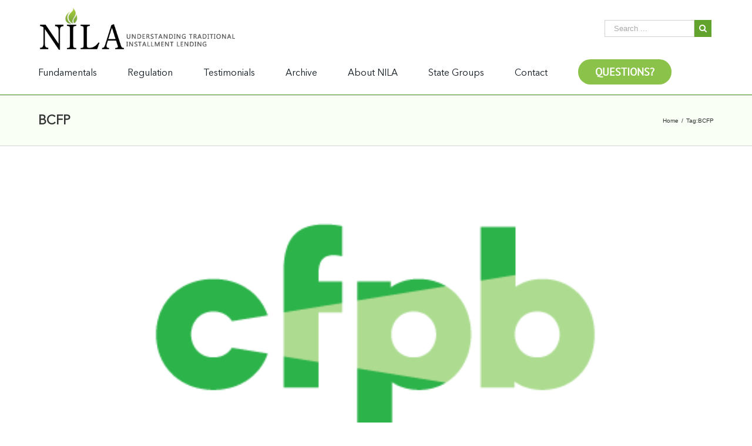

--- FILE ---
content_type: text/html; charset=UTF-8
request_url: https://nilaonline.org/tag/bcfp/
body_size: 11556
content:
<!DOCTYPE html>
<html class="" lang="en" prefix="og: http://ogp.me/ns# fb: http://ogp.me/ns/fb#">
<head>
	<meta http-equiv="X-UA-Compatible" content="IE=edge" />
	<meta http-equiv="Content-Type" content="text/html; charset=utf-8"/>
	<meta name="viewport" content="width=device-width, initial-scale=1" />
	<title>BCFP &#8211; The National Installment Lenders Association</title>
<meta name='robots' content='max-image-preview:large' />
<link rel="alternate" type="application/rss+xml" title="The National Installment Lenders Association &raquo; Feed" href="https://nilaonline.org/feed/" />
<link rel="alternate" type="application/rss+xml" title="The National Installment Lenders Association &raquo; Comments Feed" href="https://nilaonline.org/comments/feed/" />
<link rel="alternate" type="application/rss+xml" title="The National Installment Lenders Association &raquo; BCFP Tag Feed" href="https://nilaonline.org/tag/bcfp/feed/" />
<script type="text/javascript">
window._wpemojiSettings = {"baseUrl":"https:\/\/s.w.org\/images\/core\/emoji\/14.0.0\/72x72\/","ext":".png","svgUrl":"https:\/\/s.w.org\/images\/core\/emoji\/14.0.0\/svg\/","svgExt":".svg","source":{"concatemoji":"https:\/\/nilaonline.org\/wp-includes\/js\/wp-emoji-release.min.js?ver=6.1.9"}};
/*! This file is auto-generated */
!function(e,a,t){var n,r,o,i=a.createElement("canvas"),p=i.getContext&&i.getContext("2d");function s(e,t){var a=String.fromCharCode,e=(p.clearRect(0,0,i.width,i.height),p.fillText(a.apply(this,e),0,0),i.toDataURL());return p.clearRect(0,0,i.width,i.height),p.fillText(a.apply(this,t),0,0),e===i.toDataURL()}function c(e){var t=a.createElement("script");t.src=e,t.defer=t.type="text/javascript",a.getElementsByTagName("head")[0].appendChild(t)}for(o=Array("flag","emoji"),t.supports={everything:!0,everythingExceptFlag:!0},r=0;r<o.length;r++)t.supports[o[r]]=function(e){if(p&&p.fillText)switch(p.textBaseline="top",p.font="600 32px Arial",e){case"flag":return s([127987,65039,8205,9895,65039],[127987,65039,8203,9895,65039])?!1:!s([55356,56826,55356,56819],[55356,56826,8203,55356,56819])&&!s([55356,57332,56128,56423,56128,56418,56128,56421,56128,56430,56128,56423,56128,56447],[55356,57332,8203,56128,56423,8203,56128,56418,8203,56128,56421,8203,56128,56430,8203,56128,56423,8203,56128,56447]);case"emoji":return!s([129777,127995,8205,129778,127999],[129777,127995,8203,129778,127999])}return!1}(o[r]),t.supports.everything=t.supports.everything&&t.supports[o[r]],"flag"!==o[r]&&(t.supports.everythingExceptFlag=t.supports.everythingExceptFlag&&t.supports[o[r]]);t.supports.everythingExceptFlag=t.supports.everythingExceptFlag&&!t.supports.flag,t.DOMReady=!1,t.readyCallback=function(){t.DOMReady=!0},t.supports.everything||(n=function(){t.readyCallback()},a.addEventListener?(a.addEventListener("DOMContentLoaded",n,!1),e.addEventListener("load",n,!1)):(e.attachEvent("onload",n),a.attachEvent("onreadystatechange",function(){"complete"===a.readyState&&t.readyCallback()})),(e=t.source||{}).concatemoji?c(e.concatemoji):e.wpemoji&&e.twemoji&&(c(e.twemoji),c(e.wpemoji)))}(window,document,window._wpemojiSettings);
</script>
<style type="text/css">
img.wp-smiley,
img.emoji {
	display: inline !important;
	border: none !important;
	box-shadow: none !important;
	height: 1em !important;
	width: 1em !important;
	margin: 0 0.07em !important;
	vertical-align: -0.1em !important;
	background: none !important;
	padding: 0 !important;
}
</style>
	<link rel='stylesheet' id='layerslider-css' href='https://nilaonline.org/wp-content/plugins/LayerSlider/static/layerslider/css/layerslider.css?ver=6.7.6' type='text/css' media='all' />
<link rel='stylesheet' id='wp-block-library-css' href='https://nilaonline.org/wp-includes/css/dist/block-library/style.min.css?ver=6.1.9' type='text/css' media='all' />
<link rel='stylesheet' id='classic-theme-styles-css' href='https://nilaonline.org/wp-includes/css/classic-themes.min.css?ver=1' type='text/css' media='all' />
<style id='global-styles-inline-css' type='text/css'>
body{--wp--preset--color--black: #000000;--wp--preset--color--cyan-bluish-gray: #abb8c3;--wp--preset--color--white: #ffffff;--wp--preset--color--pale-pink: #f78da7;--wp--preset--color--vivid-red: #cf2e2e;--wp--preset--color--luminous-vivid-orange: #ff6900;--wp--preset--color--luminous-vivid-amber: #fcb900;--wp--preset--color--light-green-cyan: #7bdcb5;--wp--preset--color--vivid-green-cyan: #00d084;--wp--preset--color--pale-cyan-blue: #8ed1fc;--wp--preset--color--vivid-cyan-blue: #0693e3;--wp--preset--color--vivid-purple: #9b51e0;--wp--preset--gradient--vivid-cyan-blue-to-vivid-purple: linear-gradient(135deg,rgba(6,147,227,1) 0%,rgb(155,81,224) 100%);--wp--preset--gradient--light-green-cyan-to-vivid-green-cyan: linear-gradient(135deg,rgb(122,220,180) 0%,rgb(0,208,130) 100%);--wp--preset--gradient--luminous-vivid-amber-to-luminous-vivid-orange: linear-gradient(135deg,rgba(252,185,0,1) 0%,rgba(255,105,0,1) 100%);--wp--preset--gradient--luminous-vivid-orange-to-vivid-red: linear-gradient(135deg,rgba(255,105,0,1) 0%,rgb(207,46,46) 100%);--wp--preset--gradient--very-light-gray-to-cyan-bluish-gray: linear-gradient(135deg,rgb(238,238,238) 0%,rgb(169,184,195) 100%);--wp--preset--gradient--cool-to-warm-spectrum: linear-gradient(135deg,rgb(74,234,220) 0%,rgb(151,120,209) 20%,rgb(207,42,186) 40%,rgb(238,44,130) 60%,rgb(251,105,98) 80%,rgb(254,248,76) 100%);--wp--preset--gradient--blush-light-purple: linear-gradient(135deg,rgb(255,206,236) 0%,rgb(152,150,240) 100%);--wp--preset--gradient--blush-bordeaux: linear-gradient(135deg,rgb(254,205,165) 0%,rgb(254,45,45) 50%,rgb(107,0,62) 100%);--wp--preset--gradient--luminous-dusk: linear-gradient(135deg,rgb(255,203,112) 0%,rgb(199,81,192) 50%,rgb(65,88,208) 100%);--wp--preset--gradient--pale-ocean: linear-gradient(135deg,rgb(255,245,203) 0%,rgb(182,227,212) 50%,rgb(51,167,181) 100%);--wp--preset--gradient--electric-grass: linear-gradient(135deg,rgb(202,248,128) 0%,rgb(113,206,126) 100%);--wp--preset--gradient--midnight: linear-gradient(135deg,rgb(2,3,129) 0%,rgb(40,116,252) 100%);--wp--preset--duotone--dark-grayscale: url('#wp-duotone-dark-grayscale');--wp--preset--duotone--grayscale: url('#wp-duotone-grayscale');--wp--preset--duotone--purple-yellow: url('#wp-duotone-purple-yellow');--wp--preset--duotone--blue-red: url('#wp-duotone-blue-red');--wp--preset--duotone--midnight: url('#wp-duotone-midnight');--wp--preset--duotone--magenta-yellow: url('#wp-duotone-magenta-yellow');--wp--preset--duotone--purple-green: url('#wp-duotone-purple-green');--wp--preset--duotone--blue-orange: url('#wp-duotone-blue-orange');--wp--preset--font-size--small: 13px;--wp--preset--font-size--medium: 20px;--wp--preset--font-size--large: 36px;--wp--preset--font-size--x-large: 42px;--wp--preset--spacing--20: 0.44rem;--wp--preset--spacing--30: 0.67rem;--wp--preset--spacing--40: 1rem;--wp--preset--spacing--50: 1.5rem;--wp--preset--spacing--60: 2.25rem;--wp--preset--spacing--70: 3.38rem;--wp--preset--spacing--80: 5.06rem;}:where(.is-layout-flex){gap: 0.5em;}body .is-layout-flow > .alignleft{float: left;margin-inline-start: 0;margin-inline-end: 2em;}body .is-layout-flow > .alignright{float: right;margin-inline-start: 2em;margin-inline-end: 0;}body .is-layout-flow > .aligncenter{margin-left: auto !important;margin-right: auto !important;}body .is-layout-constrained > .alignleft{float: left;margin-inline-start: 0;margin-inline-end: 2em;}body .is-layout-constrained > .alignright{float: right;margin-inline-start: 2em;margin-inline-end: 0;}body .is-layout-constrained > .aligncenter{margin-left: auto !important;margin-right: auto !important;}body .is-layout-constrained > :where(:not(.alignleft):not(.alignright):not(.alignfull)){max-width: var(--wp--style--global--content-size);margin-left: auto !important;margin-right: auto !important;}body .is-layout-constrained > .alignwide{max-width: var(--wp--style--global--wide-size);}body .is-layout-flex{display: flex;}body .is-layout-flex{flex-wrap: wrap;align-items: center;}body .is-layout-flex > *{margin: 0;}:where(.wp-block-columns.is-layout-flex){gap: 2em;}.has-black-color{color: var(--wp--preset--color--black) !important;}.has-cyan-bluish-gray-color{color: var(--wp--preset--color--cyan-bluish-gray) !important;}.has-white-color{color: var(--wp--preset--color--white) !important;}.has-pale-pink-color{color: var(--wp--preset--color--pale-pink) !important;}.has-vivid-red-color{color: var(--wp--preset--color--vivid-red) !important;}.has-luminous-vivid-orange-color{color: var(--wp--preset--color--luminous-vivid-orange) !important;}.has-luminous-vivid-amber-color{color: var(--wp--preset--color--luminous-vivid-amber) !important;}.has-light-green-cyan-color{color: var(--wp--preset--color--light-green-cyan) !important;}.has-vivid-green-cyan-color{color: var(--wp--preset--color--vivid-green-cyan) !important;}.has-pale-cyan-blue-color{color: var(--wp--preset--color--pale-cyan-blue) !important;}.has-vivid-cyan-blue-color{color: var(--wp--preset--color--vivid-cyan-blue) !important;}.has-vivid-purple-color{color: var(--wp--preset--color--vivid-purple) !important;}.has-black-background-color{background-color: var(--wp--preset--color--black) !important;}.has-cyan-bluish-gray-background-color{background-color: var(--wp--preset--color--cyan-bluish-gray) !important;}.has-white-background-color{background-color: var(--wp--preset--color--white) !important;}.has-pale-pink-background-color{background-color: var(--wp--preset--color--pale-pink) !important;}.has-vivid-red-background-color{background-color: var(--wp--preset--color--vivid-red) !important;}.has-luminous-vivid-orange-background-color{background-color: var(--wp--preset--color--luminous-vivid-orange) !important;}.has-luminous-vivid-amber-background-color{background-color: var(--wp--preset--color--luminous-vivid-amber) !important;}.has-light-green-cyan-background-color{background-color: var(--wp--preset--color--light-green-cyan) !important;}.has-vivid-green-cyan-background-color{background-color: var(--wp--preset--color--vivid-green-cyan) !important;}.has-pale-cyan-blue-background-color{background-color: var(--wp--preset--color--pale-cyan-blue) !important;}.has-vivid-cyan-blue-background-color{background-color: var(--wp--preset--color--vivid-cyan-blue) !important;}.has-vivid-purple-background-color{background-color: var(--wp--preset--color--vivid-purple) !important;}.has-black-border-color{border-color: var(--wp--preset--color--black) !important;}.has-cyan-bluish-gray-border-color{border-color: var(--wp--preset--color--cyan-bluish-gray) !important;}.has-white-border-color{border-color: var(--wp--preset--color--white) !important;}.has-pale-pink-border-color{border-color: var(--wp--preset--color--pale-pink) !important;}.has-vivid-red-border-color{border-color: var(--wp--preset--color--vivid-red) !important;}.has-luminous-vivid-orange-border-color{border-color: var(--wp--preset--color--luminous-vivid-orange) !important;}.has-luminous-vivid-amber-border-color{border-color: var(--wp--preset--color--luminous-vivid-amber) !important;}.has-light-green-cyan-border-color{border-color: var(--wp--preset--color--light-green-cyan) !important;}.has-vivid-green-cyan-border-color{border-color: var(--wp--preset--color--vivid-green-cyan) !important;}.has-pale-cyan-blue-border-color{border-color: var(--wp--preset--color--pale-cyan-blue) !important;}.has-vivid-cyan-blue-border-color{border-color: var(--wp--preset--color--vivid-cyan-blue) !important;}.has-vivid-purple-border-color{border-color: var(--wp--preset--color--vivid-purple) !important;}.has-vivid-cyan-blue-to-vivid-purple-gradient-background{background: var(--wp--preset--gradient--vivid-cyan-blue-to-vivid-purple) !important;}.has-light-green-cyan-to-vivid-green-cyan-gradient-background{background: var(--wp--preset--gradient--light-green-cyan-to-vivid-green-cyan) !important;}.has-luminous-vivid-amber-to-luminous-vivid-orange-gradient-background{background: var(--wp--preset--gradient--luminous-vivid-amber-to-luminous-vivid-orange) !important;}.has-luminous-vivid-orange-to-vivid-red-gradient-background{background: var(--wp--preset--gradient--luminous-vivid-orange-to-vivid-red) !important;}.has-very-light-gray-to-cyan-bluish-gray-gradient-background{background: var(--wp--preset--gradient--very-light-gray-to-cyan-bluish-gray) !important;}.has-cool-to-warm-spectrum-gradient-background{background: var(--wp--preset--gradient--cool-to-warm-spectrum) !important;}.has-blush-light-purple-gradient-background{background: var(--wp--preset--gradient--blush-light-purple) !important;}.has-blush-bordeaux-gradient-background{background: var(--wp--preset--gradient--blush-bordeaux) !important;}.has-luminous-dusk-gradient-background{background: var(--wp--preset--gradient--luminous-dusk) !important;}.has-pale-ocean-gradient-background{background: var(--wp--preset--gradient--pale-ocean) !important;}.has-electric-grass-gradient-background{background: var(--wp--preset--gradient--electric-grass) !important;}.has-midnight-gradient-background{background: var(--wp--preset--gradient--midnight) !important;}.has-small-font-size{font-size: var(--wp--preset--font-size--small) !important;}.has-medium-font-size{font-size: var(--wp--preset--font-size--medium) !important;}.has-large-font-size{font-size: var(--wp--preset--font-size--large) !important;}.has-x-large-font-size{font-size: var(--wp--preset--font-size--x-large) !important;}
.wp-block-navigation a:where(:not(.wp-element-button)){color: inherit;}
:where(.wp-block-columns.is-layout-flex){gap: 2em;}
.wp-block-pullquote{font-size: 1.5em;line-height: 1.6;}
</style>
<link rel='stylesheet' id='duplicate-page-and-post-css' href='https://nilaonline.org/wp-content/plugins/duplicate-page-and-post/admin/css/duplicate-page-and-post-admin.min.css?ver=2.1.1' type='text/css' media='all' />
<link rel='stylesheet' id='avada-stylesheet-css' href='https://nilaonline.org/wp-content/themes/Avada/assets/css/style.min.css?ver=5.2.2' type='text/css' media='all' />
<!--[if lte IE 9]>
<link rel='stylesheet' id='avada-IE-fontawesome-css' href='https://nilaonline.org/wp-content/themes/Avada/includes/lib/assets/fonts/fontawesome/font-awesome.css?ver=5.2.2' type='text/css' media='all' />
<![endif]-->
<!--[if IE]>
<link rel='stylesheet' id='avada-IE-css' href='https://nilaonline.org/wp-content/themes/Avada/assets/css/ie.css?ver=5.2.2' type='text/css' media='all' />
<![endif]-->
<link rel='stylesheet' id='fusion-dynamic-css-css' href='https://nilaonline.org/wp-content/uploads/fusion-styles/fusion-global.css?timestamp=1769274552&#038;ver=6.1.9' type='text/css' media='all' />
<script type='text/javascript' id='layerslider-greensock-js-extra'>
/* <![CDATA[ */
var LS_Meta = {"v":"6.7.6"};
/* ]]> */
</script>
<script type='text/javascript' src='https://nilaonline.org/wp-content/plugins/LayerSlider/static/layerslider/js/greensock.js?ver=1.19.0' id='layerslider-greensock-js'></script>
<script type='text/javascript' src='https://nilaonline.org/wp-includes/js/jquery/jquery.min.js?ver=3.6.1' id='jquery-core-js'></script>
<script type='text/javascript' src='https://nilaonline.org/wp-includes/js/jquery/jquery-migrate.min.js?ver=3.3.2' id='jquery-migrate-js'></script>
<script type='text/javascript' src='https://nilaonline.org/wp-content/plugins/LayerSlider/static/layerslider/js/layerslider.kreaturamedia.jquery.js?ver=6.7.6' id='layerslider-js'></script>
<script type='text/javascript' src='https://nilaonline.org/wp-content/plugins/LayerSlider/static/layerslider/js/layerslider.transitions.js?ver=6.7.6' id='layerslider-transitions-js'></script>
<meta name="generator" content="Powered by LayerSlider 6.7.6 - Multi-Purpose, Responsive, Parallax, Mobile-Friendly Slider Plugin for WordPress." />
<!-- LayerSlider updates and docs at: https://layerslider.kreaturamedia.com -->
<link rel="https://api.w.org/" href="https://nilaonline.org/wp-json/" /><link rel="alternate" type="application/json" href="https://nilaonline.org/wp-json/wp/v2/tags/45" /><link rel="EditURI" type="application/rsd+xml" title="RSD" href="https://nilaonline.org/xmlrpc.php?rsd" />
<link rel="wlwmanifest" type="application/wlwmanifest+xml" href="https://nilaonline.org/wp-includes/wlwmanifest.xml" />
<meta name="generator" content="WordPress 6.1.9" />
		<style type="text/css">body {
    font-family: 'AvenirNextLTW01-Regular',Arial,sans-serif;
    font-style: normal;
    font-weight: normal;
    color: #101820;
    font-size: 100%;
    line-height: 1.375;
}
#content .fusion-post-title {
    display: none;
}
.fusion-page-title-bar {
    border-color: #d2d3d4;
    background-color: #f9fff4;
    height: 87px;
}
.fusion-page-title-bar .fusion-page-title-row h1 {
    font-size: 22px;
    line-height: ;
    font-weight: 600;
}
.fusion-header-menu-align-center .fusion-main-menu {
    text-align: left;
}
fusion-mobile-menu-sep, .fusion-secondary-main-menu {
border:none;
    /* border-bottom-color: #e5e5e5; */
}
.fusion-main-menu > ul > li > a {
    font-size: 1.125em!important;
    color: #101820!important;
    font-family: "Avenir";
    letter-spacing: 0px;
}
.fusion-secondary-header {
    display: none;}
.fusion-header-v4 .fusion-header {
border:none;
    padding-top: 0;
padding-bottom:0;}

.fusion-header .fusion-logo {
    margin-top: 11px;}

.fusion-header-v4 .fusion-logo .fusion-header-content-3-wrapper .fusion-header-tagline img {
    height:32px; margin-left: 8px;}

#toppost {
    margin-top: -20px;
    max-height: 400px;
}

.blue {color: #0072ce;}
.fusion-header-v4 .search-table {
    width: 186px;
}
.searchform .search-table .search-button input[type=submit] {
    background:#62a32e;}


.fusion-header-wrapper {
    border-bottom: 1px solid #62a32e;
}</style>
	<link rel="icon" href="https://nilaonline.org/wp-content/uploads/2021/08/cropped-NILA-ICON-1-32x32.png" sizes="32x32" />
<link rel="icon" href="https://nilaonline.org/wp-content/uploads/2021/08/cropped-NILA-ICON-1-192x192.png" sizes="192x192" />
<link rel="apple-touch-icon" href="https://nilaonline.org/wp-content/uploads/2021/08/cropped-NILA-ICON-1-180x180.png" />
<meta name="msapplication-TileImage" content="https://nilaonline.org/wp-content/uploads/2021/08/cropped-NILA-ICON-1-270x270.png" />

		
	<script type="text/javascript">
		var doc = document.documentElement;
		doc.setAttribute('data-useragent', navigator.userAgent);
	</script>

	<!-- Global site tag (gtag.js) - Google Analytics -->
<script async src="https://www.googletagmanager.com/gtag/js?id=UA-112553557-1"></script>
<script>
  window.dataLayer = window.dataLayer || [];
  function gtag(){dataLayer.push(arguments);}
  gtag('js', new Date());

  gtag('config', 'UA-112553557-1');
</script>

<!-- Global site tag (gtag.js) - Google Analytics -->
<script async src="https://www.googletagmanager.com/gtag/js?id=G-28DPR3N7E0"></script>
<script>
  window.dataLayer = window.dataLayer || [];
  function gtag(){dataLayer.push(arguments);}
  gtag('js', new Date());

  gtag('config', 'G-28DPR3N7E0');
</script><link rel="stylesheet" href="https://maxcdn.bootstrapcdn.com/bootstrap/3.3.7/css/bootstrap.min.css">
  
  <script src="https://maxcdn.bootstrapcdn.com/bootstrap/3.3.7/js/bootstrap.min.js"></script></head>

<body class="archive tag tag-bcfp tag-45 fusion-image-hovers fusion-body ltr no-tablet-sticky-header no-mobile-sticky-header no-mobile-slidingbar no-mobile-totop mobile-logo-pos-left layout-wide-mode fusion-top-header menu-text-align-left mobile-menu-design-modern fusion-show-pagination-text">
				<div id="wrapper" class="">
		<div id="home" style="position:relative;top:-1px;"></div>
				
		
			<header class="fusion-header-wrapper">
				<div class="fusion-header-v4 fusion-logo-left fusion-sticky-menu- fusion-sticky-logo- fusion-mobile-logo-1 fusion-mobile-menu-design-modern fusion-sticky-menu-only fusion-header-menu-align-left">
					
<div class="fusion-secondary-header">
	<div class="fusion-row">
					<div class="fusion-alignleft">
			<div class="fusion-contact-info">Call Us Today! 1.555.555.555<span class="fusion-header-separator">|</span><a href="/cdn-cgi/l/email-protection#cee8edfffefbf5e8edfffffef5e8edfffefcf5a1e8edf8faf5e8edfffcfff5e8edfffffff5e8edfffff9f5bcaaa1a3afe8edfffefbf5e8edfffffef5e8edfaf8f5ade8edfffffff5a3">&#105;&#110;&#102;o&#64;&#121;&#111;&#117;rdoma&#105;&#110;&#46;c&#111;m</a></div>			</div>
							<div class="fusion-alignright">
			<nav class="fusion-secondary-menu" role="navigation" aria-label="Secondary Menu"></nav>			</div>
			</div>
</div>
<div class="fusion-header-sticky-height"></div>
<div class="fusion-sticky-header-wrapper"> <!-- start fusion sticky header wrapper -->
	<div class="fusion-header">
		<div class="fusion-row">
			<div class="fusion-logo" data-margin-top="31px" data-margin-bottom="0px" data-margin-left="0px" data-margin-right="0px">
				<a class="fusion-logo-link" href="https://nilaonline.org/">
						<img src="https://nilaonline.org/wp-content/uploads/2017/12/LOGO-1000.png" width="1000" height="221" alt="The National Installment Lenders Association Logo" class="fusion-logo-1x fusion-standard-logo" />

															<img src="https://nilaonline.org/wp-content/uploads/2017/12/LOGO-1000.png" width="1000" height="221" alt="The National Installment Lenders Association Retina Logo" style="max-height: 221px; height: auto;" class="fusion-standard-logo fusion-logo-2x" />
			
			<!-- mobile logo -->
											<img src="https://nilaonline.org/wp-content/uploads/2017/11/logo-125.png" width="234" height="125" alt="The National Installment Lenders Association Mobile Logo" class="fusion-logo-1x fusion-mobile-logo-1x" />

									<img src="https://nilaonline.org/wp-content/uploads/2017/11/logo-125.png" width="234" height="125" alt="The National Installment Lenders Association Mobile Retina Logo" class="fusion-logo-2x fusion-mobile-logo-2x" />
							
			<!-- sticky header logo -->
					</a>
		
<div class="fusion-header-content-3-wrapper">
										<div class="fusion-secondary-menu-search">
					<form role="search" class="searchform" method="get" action="https://nilaonline.org/">
	<div class="search-table">
		<div class="search-field">
			<input type="text" value="" name="s" class="s" placeholder="Search ..." required aria-required="true" aria-label="Search ..."/>
		</div>
		<div class="search-button">
			<input type="submit" class="searchsubmit" value="&#xf002;" />
		</div>
	</div>
</form>
				</div>
				<h3 class="fusion-header-tagline">
					<a id="mobile-faq" href="https://nilaonline.org/frequently-asked-questions/">Questions?</a>				</h3>
						</div>
</div>					<div class="fusion-mobile-menu-icons">
							<a href="#" class="fusion-icon fusion-icon-bars" aria-label="Toggle mobile menu"></a>
		
					<a href="#" class="fusion-icon fusion-icon-search" aria-label="Toggle mobile search"></a>
		
			</div>
		</div>
	</div>
	<div class="fusion-secondary-main-menu">
		<div class="fusion-row">
			<nav class="fusion-main-menu" aria-label="Main Menu"><ul role="menubar" id="menu-menu2" class="fusion-menu"><li role="menuitem"  id="menu-item-197"  class="menu-item menu-item-type-custom menu-item-object-custom menu-item-197"  ><a  href="/fundamentals/"><span class="menu-text">Fundamentals</span></a></li><li role="menuitem"  id="menu-item-198"  class="menu-item menu-item-type-custom menu-item-object-custom menu-item-198"  ><a  href="/Regulation/"><span class="menu-text">Regulation</span></a></li><li role="menuitem"  id="menu-item-1248"  class="menu-item menu-item-type-post_type menu-item-object-page menu-item-1248"  ><a  href="https://nilaonline.org/testimonials/"><span class="menu-text">Testimonials</span></a></li><li role="menuitem"  id="menu-item-199"  class="menu-item menu-item-type-custom menu-item-object-custom menu-item-199"  ><a  href="/Archive/"><span class="menu-text">Archive</span></a></li><li role="menuitem"  id="menu-item-200"  class="menu-item menu-item-type-custom menu-item-object-custom menu-item-200"  ><a  href="/about-nila/"><span class="menu-text">About NILA</span></a></li><li role="menuitem"  id="menu-item-201"  class="menu-item menu-item-type-custom menu-item-object-custom menu-item-201"  ><a  href="/state-groups/"><span class="menu-text">State Groups</span></a></li><li role="menuitem"  id="menu-item-202"  class="menu-item menu-item-type-custom menu-item-object-custom menu-item-202"  ><a  href="/contact/"><span class="menu-text">Contact</span></a></li><li role="menuitem"  id="menu-item-576"  class="menu-item menu-item-type-post_type menu-item-object-page menu-item-576 fusion-menu-item-button"  ><a  href="https://nilaonline.org/frequently-asked-questions/"><span class="menu-text fusion-button button-default button-large">Questions?</span></a></li></ul></nav>
<nav class="fusion-mobile-nav-holder fusion-mobile-menu-text-align-left"></nav>

																<div class="fusion-secondary-menu-search"><form role="search" class="searchform" method="get" action="https://nilaonline.org/">
	<div class="search-table">
		<div class="search-field">
			<input type="text" value="" name="s" class="s" placeholder="Search ..." required aria-required="true" aria-label="Search ..."/>
		</div>
		<div class="search-button">
			<input type="submit" class="searchsubmit" value="&#xf002;" />
		</div>
	</div>
</form>
</div>
									</div>
	</div>
</div> <!-- end fusion sticky header wrapper -->
				</div>
				<div class="fusion-clearfix"></div>
			</header>
					
		<div id="sliders-container">
					</div>
						
					<div class="fusion-page-title-bar fusion-page-title-bar-breadcrumbs fusion-page-title-bar-left">
	<div class="fusion-page-title-row">
		<div class="fusion-page-title-wrapper">
			<div class="fusion-page-title-captions">

																			<h1 class="entry-title">BCFP</h1>

									
				
			</div>

												<div class="fusion-page-title-secondary">
						<div class="fusion-breadcrumbs"><span itemscope itemtype="http://data-vocabulary.org/Breadcrumb"><a itemprop="url" href="https://nilaonline.org"><span itemprop="title">Home</span></a></span><span class="fusion-breadcrumb-sep">/</span>Tag:<span class="breadcrumb-leaf">BCFP</span></div>					</div>
							
		</div>
	</div>
</div>
		
		
		
						<main id="main" role="main" class="clearfix " style="">
			<div class="fusion-row" style="">
<section id="content" class="full-width" style="width: 100%;">
	
	<div id="posts-container" class="fusion-blog-archive fusion-blog-layout-large-wrapper fusion-blog-infinite fusion-clearfix">
	<div class="fusion-posts-container fusion-blog-layout-large fusion-posts-container-infinite  fusion-blog-rollover" data-pages="1">
		
		
										<article id="post-693" class="fusion-post-large  post fusion-clearfix post-693 type-post status-publish format-standard has-post-thumbnail hentry category-cfpb category-news tag-bcfp tag-cfpb tag-cordray tag-kathleen-kraninger tag-payday-rule">
				
				
				
									

		<div class="fusion-flexslider flexslider fusion-flexslider-loading fusion-post-slideshow">
		<ul class="slides">
																										<li>

<div  class="fusion-image-wrapper" aria-haspopup="true">
	
	
		
					<img width="494" height="227" src="https://nilaonline.org/wp-content/uploads/2018/01/Logo0_@2-2.png" class="attachment-full size-full wp-post-image" alt="" decoding="async" />
	

		<div class="fusion-rollover">
	<div class="fusion-rollover-content">

														<a class="fusion-rollover-link" href="https://nilaonline.org/2018/11/08/the-bcfp-cfpb-and-installment-lending-2/">The BCFP/CFPB and Installment Lending</a>
			
														
								
													<div class="fusion-rollover-sep"></div>
				
																		<a class="fusion-rollover-gallery" href="https://nilaonline.org/wp-content/uploads/2018/01/Logo0_@2-2.png" data-id="693" data-rel="iLightbox[gallery]" data-title="Logo0_@2-2" data-caption="">
						Gallery					</a>
														
				
												<h4 class="fusion-rollover-title">
					<a href="https://nilaonline.org/2018/11/08/the-bcfp-cfpb-and-installment-lending-2/">
						The BCFP/CFPB and Installment Lending					</a>
				</h4>
			
														<div class="fusion-rollover-categories"><a href="https://nilaonline.org/category/cfpb/" rel="tag">CFPB</a>, <a href="https://nilaonline.org/category/news/" rel="tag">News</a></div>					
		
				<a class="fusion-link-wrapper" href="https://nilaonline.org/2018/11/08/the-bcfp-cfpb-and-installment-lending-2/" aria-label="The BCFP/CFPB and Installment Lending"></a>
	</div>
</div>
	
</div>
</li>
																																																																														</ul>
	</div>
				
				
				
				<div class="fusion-post-content post-content">
					<h2 class="entry-title fusion-post-title"><a href="https://nilaonline.org/2018/11/08/the-bcfp-cfpb-and-installment-lending-2/">The BCFP/CFPB and Installment Lending</a></h2>
										
					<div class="fusion-post-content-container">
						<p> PART 3: A New, More Balanced Era for the &#91;...&#93;</p>					</div>
				</div>

				
														<div class="fusion-meta-info">
																												<div class="fusion-alignleft">
	
			<span class="vcard rich-snippet-hidden">
			<span class="fn">
				<a href="https://nilaonline.org/author/skeymer/" title="Posts by moderator" rel="author">moderator</a>			</span>
		</span>
	
	

	
	
			<span class="updated rich-snippet-hidden">
			2018-11-08T21:56:54+00:00		</span>
	
<span>November 8th, 2018</span><span class="fusion-inline-sep">|</span>Categories: <a href="https://nilaonline.org/category/cfpb/" rel="category tag">CFPB</a>, <a href="https://nilaonline.org/category/news/" rel="category tag">News</a><span class="fusion-inline-sep">|</span><span class="meta-tags">Tags: <a href="https://nilaonline.org/tag/bcfp/" rel="tag">BCFP</a>, <a href="https://nilaonline.org/tag/cfpb/" rel="tag">CFPB</a>, <a href="https://nilaonline.org/tag/cordray/" rel="tag">Cordray</a>, <a href="https://nilaonline.org/tag/kathleen-kraninger/" rel="tag">Kathleen Kraninger</a>, <a href="https://nilaonline.org/tag/payday-rule/" rel="tag">payday rule</a></span><span class="fusion-inline-sep">|</span><span class="fusion-comments"><span>Comments Off<span class="screen-reader-text"> on The BCFP/CFPB and Installment Lending</span></span></span></div>							
														<div class="fusion-alignright">
																										<a href="https://nilaonline.org/2018/11/08/the-bcfp-cfpb-and-installment-lending-2/" class="fusion-read-more">
										Read More									</a>
															</div>
											</div>
				
				
							</article>

			
								<article id="post-647" class="fusion-post-large  post fusion-clearfix post-647 type-post status-publish format-standard has-post-thumbnail hentry category-cfpb category-news category-payday category-regulation tag-bcfp tag-cfpb tag-civil-investigative-demands tag-cordray tag-regulation">
				
				
				
									

		<div class="fusion-flexslider flexslider fusion-flexslider-loading fusion-post-slideshow">
		<ul class="slides">
																										<li>

<div  class="fusion-image-wrapper" aria-haspopup="true">
	
	
		
					<img width="494" height="227" src="https://nilaonline.org/wp-content/uploads/2018/01/Logo0_@2-2.png" class="attachment-full size-full wp-post-image" alt="" decoding="async" loading="lazy" />
	

		<div class="fusion-rollover">
	<div class="fusion-rollover-content">

														<a class="fusion-rollover-link" href="https://nilaonline.org/2018/09/21/the-bcfp-cfpb-and-installment-lending/">The BCFP/CFPB and Installment Lending</a>
			
														
								
													<div class="fusion-rollover-sep"></div>
				
																		<a class="fusion-rollover-gallery" href="https://nilaonline.org/wp-content/uploads/2018/01/Logo0_@2-2.png" data-id="647" data-rel="iLightbox[gallery]" data-title="Logo0_@2-2" data-caption="">
						Gallery					</a>
														
				
												<h4 class="fusion-rollover-title">
					<a href="https://nilaonline.org/2018/09/21/the-bcfp-cfpb-and-installment-lending/">
						The BCFP/CFPB and Installment Lending					</a>
				</h4>
			
														<div class="fusion-rollover-categories"><a href="https://nilaonline.org/category/cfpb/" rel="tag">CFPB</a>, <a href="https://nilaonline.org/category/news/" rel="tag">News</a>, <a href="https://nilaonline.org/category/payday/" rel="tag">Payday</a>, <a href="https://nilaonline.org/category/regulation/" rel="tag">Regulation</a></div>					
		
				<a class="fusion-link-wrapper" href="https://nilaonline.org/2018/09/21/the-bcfp-cfpb-and-installment-lending/" aria-label="The BCFP/CFPB and Installment Lending"></a>
	</div>
</div>
	
</div>
</li>
																																																																														</ul>
	</div>
				
				
				
				<div class="fusion-post-content post-content">
					<h2 class="entry-title fusion-post-title"><a href="https://nilaonline.org/2018/09/21/the-bcfp-cfpb-and-installment-lending/">The BCFP/CFPB and Installment Lending</a></h2>
										
					<div class="fusion-post-content-container">
						<p> PART 2: INVESTIGATIONS AND THE “PAYDAY RULE”  Soon after &#91;...&#93;</p>					</div>
				</div>

				
														<div class="fusion-meta-info">
																												<div class="fusion-alignleft">
	
			<span class="vcard rich-snippet-hidden">
			<span class="fn">
				<a href="https://nilaonline.org/author/skeymer/" title="Posts by moderator" rel="author">moderator</a>			</span>
		</span>
	
	

	
	
			<span class="updated rich-snippet-hidden">
			2018-09-21T10:18:59+00:00		</span>
	
<span>September 21st, 2018</span><span class="fusion-inline-sep">|</span>Categories: <a href="https://nilaonline.org/category/cfpb/" rel="category tag">CFPB</a>, <a href="https://nilaonline.org/category/news/" rel="category tag">News</a>, <a href="https://nilaonline.org/category/payday/" rel="category tag">Payday</a>, <a href="https://nilaonline.org/category/regulation/" rel="category tag">Regulation</a><span class="fusion-inline-sep">|</span><span class="meta-tags">Tags: <a href="https://nilaonline.org/tag/bcfp/" rel="tag">BCFP</a>, <a href="https://nilaonline.org/tag/cfpb/" rel="tag">CFPB</a>, <a href="https://nilaonline.org/tag/civil-investigative-demands/" rel="tag">Civil Investigative Demands</a>, <a href="https://nilaonline.org/tag/cordray/" rel="tag">Cordray</a>, <a href="https://nilaonline.org/tag/regulation/" rel="tag">regulation</a></span><span class="fusion-inline-sep">|</span><span class="fusion-comments"><span>Comments Off<span class="screen-reader-text"> on The BCFP/CFPB and Installment Lending</span></span></span></div>							
														<div class="fusion-alignright">
																										<a href="https://nilaonline.org/2018/09/21/the-bcfp-cfpb-and-installment-lending/" class="fusion-read-more">
										Read More									</a>
															</div>
											</div>
				
				
							</article>

			
								<article id="post-583" class="fusion-post-large  post fusion-clearfix post-583 type-post status-publish format-standard has-post-thumbnail hentry category-cfpb category-news category-regulation tag-bcfp tag-cfpb tag-director tag-kraninger">
				
				
				
									

		<div class="fusion-flexslider flexslider fusion-flexslider-loading fusion-post-slideshow">
		<ul class="slides">
																										<li>

<div  class="fusion-image-wrapper" aria-haspopup="true">
	
	
		
					<img width="1621" height="1080" src="https://nilaonline.org/wp-content/uploads/2018/07/louis-velazquez-588272-unsplash.jpg" class="attachment-full size-full wp-post-image" alt="" decoding="async" loading="lazy" srcset="https://nilaonline.org/wp-content/uploads/2018/07/louis-velazquez-588272-unsplash-200x133.jpg 200w, https://nilaonline.org/wp-content/uploads/2018/07/louis-velazquez-588272-unsplash-300x200.jpg 300w, https://nilaonline.org/wp-content/uploads/2018/07/louis-velazquez-588272-unsplash-400x267.jpg 400w, https://nilaonline.org/wp-content/uploads/2018/07/louis-velazquez-588272-unsplash-600x400.jpg 600w, https://nilaonline.org/wp-content/uploads/2018/07/louis-velazquez-588272-unsplash-768x512.jpg 768w, https://nilaonline.org/wp-content/uploads/2018/07/louis-velazquez-588272-unsplash-800x533.jpg 800w, https://nilaonline.org/wp-content/uploads/2018/07/louis-velazquez-588272-unsplash-1024x682.jpg 1024w, https://nilaonline.org/wp-content/uploads/2018/07/louis-velazquez-588272-unsplash-1200x800.jpg 1200w, https://nilaonline.org/wp-content/uploads/2018/07/louis-velazquez-588272-unsplash.jpg 1621w" sizes="(max-width: 1621px) 100vw, 1621px" />
	

		<div class="fusion-rollover">
	<div class="fusion-rollover-content">

														<a class="fusion-rollover-link" href="https://nilaonline.org/2018/07/24/supporting-kathleen-kraninger-for-the-cfbp-bcfp/">Supporting Kathleen Kraninger for the BCFP</a>
			
														
								
													<div class="fusion-rollover-sep"></div>
				
																		<a class="fusion-rollover-gallery" href="https://nilaonline.org/wp-content/uploads/2018/07/louis-velazquez-588272-unsplash.jpg" data-id="583" data-rel="iLightbox[gallery]" data-title="louis-velazquez-588272-unsplash" data-caption="">
						Gallery					</a>
														
				
												<h4 class="fusion-rollover-title">
					<a href="https://nilaonline.org/2018/07/24/supporting-kathleen-kraninger-for-the-cfbp-bcfp/">
						Supporting Kathleen Kraninger for the BCFP					</a>
				</h4>
			
														<div class="fusion-rollover-categories"><a href="https://nilaonline.org/category/cfpb/" rel="tag">CFPB</a>, <a href="https://nilaonline.org/category/news/" rel="tag">News</a>, <a href="https://nilaonline.org/category/regulation/" rel="tag">Regulation</a></div>					
		
				<a class="fusion-link-wrapper" href="https://nilaonline.org/2018/07/24/supporting-kathleen-kraninger-for-the-cfbp-bcfp/" aria-label="Supporting Kathleen Kraninger for the BCFP"></a>
	</div>
</div>
	
</div>
</li>
																																																																														</ul>
	</div>
				
				
				
				<div class="fusion-post-content post-content">
					<h2 class="entry-title fusion-post-title"><a href="https://nilaonline.org/2018/07/24/supporting-kathleen-kraninger-for-the-cfbp-bcfp/">Supporting Kathleen Kraninger for the BCFP</a></h2>
										
					<div class="fusion-post-content-container">
						<p> Today NILA submitted a letter to the Chairman and &#91;...&#93;</p>					</div>
				</div>

				
														<div class="fusion-meta-info">
																												<div class="fusion-alignleft">
	
			<span class="vcard rich-snippet-hidden">
			<span class="fn">
				<a href="https://nilaonline.org/author/skeymer/" title="Posts by moderator" rel="author">moderator</a>			</span>
		</span>
	
	

	
	
			<span class="updated rich-snippet-hidden">
			2018-07-26T16:50:37+00:00		</span>
	
<span>July 24th, 2018</span><span class="fusion-inline-sep">|</span>Categories: <a href="https://nilaonline.org/category/cfpb/" rel="category tag">CFPB</a>, <a href="https://nilaonline.org/category/news/" rel="category tag">News</a>, <a href="https://nilaonline.org/category/regulation/" rel="category tag">Regulation</a><span class="fusion-inline-sep">|</span><span class="meta-tags">Tags: <a href="https://nilaonline.org/tag/bcfp/" rel="tag">BCFP</a>, <a href="https://nilaonline.org/tag/cfpb/" rel="tag">CFPB</a>, <a href="https://nilaonline.org/tag/director/" rel="tag">Director</a>, <a href="https://nilaonline.org/tag/kraninger/" rel="tag">Kraninger</a></span><span class="fusion-inline-sep">|</span><span class="fusion-comments"><span>Comments Off<span class="screen-reader-text"> on Supporting Kathleen Kraninger for the BCFP</span></span></span></div>							
														<div class="fusion-alignright">
																										<a href="https://nilaonline.org/2018/07/24/supporting-kathleen-kraninger-for-the-cfbp-bcfp/" class="fusion-read-more">
										Read More									</a>
															</div>
											</div>
				
				
							</article>

			
								<article id="post-544" class="fusion-post-large  post fusion-clearfix post-544 type-post status-publish format-standard has-post-thumbnail hentry category-cfpb category-news category-regulation tag-bcfp tag-cfpb tag-cordray">
				
				
				
									

		<div class="fusion-flexslider flexslider fusion-flexslider-loading fusion-post-slideshow">
		<ul class="slides">
																										<li>

<div  class="fusion-image-wrapper" aria-haspopup="true">
	
	
		
					<img width="494" height="227" src="https://nilaonline.org/wp-content/uploads/2018/01/Logo0_@2-2.png" class="attachment-full size-full wp-post-image" alt="" decoding="async" loading="lazy" />
	

		<div class="fusion-rollover">
	<div class="fusion-rollover-content">

														<a class="fusion-rollover-link" href="https://nilaonline.org/2018/07/11/bcfp-cfpb-installment-lending/">The BCFP/CFPB and Installment Lending</a>
			
														
								
													<div class="fusion-rollover-sep"></div>
				
																		<a class="fusion-rollover-gallery" href="https://nilaonline.org/wp-content/uploads/2018/01/Logo0_@2-2.png" data-id="544" data-rel="iLightbox[gallery]" data-title="Logo0_@2-2" data-caption="">
						Gallery					</a>
														
				
												<h4 class="fusion-rollover-title">
					<a href="https://nilaonline.org/2018/07/11/bcfp-cfpb-installment-lending/">
						The BCFP/CFPB and Installment Lending					</a>
				</h4>
			
														<div class="fusion-rollover-categories"><a href="https://nilaonline.org/category/cfpb/" rel="tag">CFPB</a>, <a href="https://nilaonline.org/category/news/" rel="tag">News</a>, <a href="https://nilaonline.org/category/regulation/" rel="tag">Regulation</a></div>					
		
				<a class="fusion-link-wrapper" href="https://nilaonline.org/2018/07/11/bcfp-cfpb-installment-lending/" aria-label="The BCFP/CFPB and Installment Lending"></a>
	</div>
</div>
	
</div>
</li>
																																																																														</ul>
	</div>
				
				
				
				<div class="fusion-post-content post-content">
					<h2 class="entry-title fusion-post-title"><a href="https://nilaonline.org/2018/07/11/bcfp-cfpb-installment-lending/">The BCFP/CFPB and Installment Lending</a></h2>
										
					<div class="fusion-post-content-container">
						<p> PART 1: ESTABLISHING THE CFPB  The establishment of the &#91;...&#93;</p>					</div>
				</div>

				
														<div class="fusion-meta-info">
																												<div class="fusion-alignleft">
	
			<span class="vcard rich-snippet-hidden">
			<span class="fn">
				<a href="https://nilaonline.org/author/skeymer/" title="Posts by moderator" rel="author">moderator</a>			</span>
		</span>
	
	

	
	
			<span class="updated rich-snippet-hidden">
			2018-07-11T13:41:15+00:00		</span>
	
<span>July 11th, 2018</span><span class="fusion-inline-sep">|</span>Categories: <a href="https://nilaonline.org/category/cfpb/" rel="category tag">CFPB</a>, <a href="https://nilaonline.org/category/news/" rel="category tag">News</a>, <a href="https://nilaonline.org/category/regulation/" rel="category tag">Regulation</a><span class="fusion-inline-sep">|</span><span class="meta-tags">Tags: <a href="https://nilaonline.org/tag/bcfp/" rel="tag">BCFP</a>, <a href="https://nilaonline.org/tag/cfpb/" rel="tag">CFPB</a>, <a href="https://nilaonline.org/tag/cordray/" rel="tag">Cordray</a></span><span class="fusion-inline-sep">|</span><span class="fusion-comments"><span>Comments Off<span class="screen-reader-text"> on The BCFP/CFPB and Installment Lending</span></span></span></div>							
														<div class="fusion-alignright">
																										<a href="https://nilaonline.org/2018/07/11/bcfp-cfpb-installment-lending/" class="fusion-read-more">
										Read More									</a>
															</div>
											</div>
				
				
							</article>

			
		
		
	</div>

			
		</div>
</section>
					
				</div>  <!-- fusion-row -->
			</main>  <!-- #main -->
			
			
			
			
										
				<div class="fusion-footer">

																
						<footer role="contentinfo" class="fusion-footer-widget-area fusion-widget-area">
							<div class="fusion-row">
								<div class="fusion-columns fusion-columns-4 fusion-widget-area">
									
																																							<div class="fusion-column col-lg-3 col-md-3 col-sm-3">
																							</div>
																																								<div class="fusion-column col-lg-3 col-md-3 col-sm-3">
																							</div>
																																								<div class="fusion-column col-lg-3 col-md-3 col-sm-3">
																							</div>
																																								<div class="fusion-column fusion-column-last col-lg-3 col-md-3 col-sm-3">
																							</div>
																																																									
									<div class="fusion-clearfix"></div>
								</div> <!-- fusion-columns -->
							</div> <!-- fusion-row -->
						</footer> <!-- fusion-footer-widget-area -->
					
																
						<footer id="footer" class="fusion-footer-copyright-area">
							<div class="fusion-row">
								<div class="fusion-copyright-content">

									<div class="fusion-copyright-notice">
		<div>
		© 2025 National Installment Lenders Association 	</div>
</div>
			<div class="fusion-social-links-footer">
							</div>
		
								</div> <!-- fusion-fusion-copyright-content -->
							</div> <!-- fusion-row -->
						</footer> <!-- #footer -->
														</div> <!-- fusion-footer -->
					</div> <!-- wrapper -->

								<a class="fusion-one-page-text-link fusion-page-load-link"></a>

						<script data-cfasync="false" src="/cdn-cgi/scripts/5c5dd728/cloudflare-static/email-decode.min.js"></script><script type="text/javascript">
				jQuery( document ).ready( function() {
					var ajaxurl = 'https://nilaonline.org/wp-admin/admin-ajax.php';
					if ( 0 < jQuery( '.fusion-login-nonce' ).length ) {
						jQuery.get( ajaxurl, { 'action': 'fusion_login_nonce' }, function( response ) {
							jQuery( '.fusion-login-nonce' ).html( response );
						});
					}
				});
				</script>
				<!--[if IE 9]>
<script type='text/javascript' src='https://nilaonline.org/wp-content/themes/Avada/includes/lib/assets/min/js/general/fusion-ie9.js?ver=1' id='fusion-ie9-js'></script>
<![endif]-->
<script type='text/javascript' src='https://nilaonline.org/wp-content/themes/Avada/includes/lib/assets/min/js/library/isotope.js?ver=3.0.4' id='isotope-js'></script>
<script type='text/javascript' src='https://nilaonline.org/wp-content/themes/Avada/includes/lib/assets/min/js/library/jquery.infinitescroll.js?ver=2.1' id='jquery-infinite-scroll-js'></script>
<script type='text/javascript' src='https://nilaonline.org/wp-content/plugins/fusion-core/js/min/avada-faqs.js?ver=1' id='avada-faqs-js'></script>
<script type='text/javascript' src='https://nilaonline.org/wp-content/themes/Avada/includes/lib/assets/min/js/library/jquery.fitvids.js?ver=1.1' id='jquery-fitvids-js'></script>
<script type='text/javascript' id='fusion-video-general-js-extra'>
/* <![CDATA[ */
var fusionVideoGeneralVars = {"status_vimeo":"1","status_yt":"1"};
/* ]]> */
</script>
<script type='text/javascript' src='https://nilaonline.org/wp-content/themes/Avada/includes/lib/assets/min/js/library/fusion-video-general.js?ver=1' id='fusion-video-general-js'></script>
<script type='text/javascript' id='jquery-lightbox-js-extra'>
/* <![CDATA[ */
var fusionLightboxVideoVars = {"lightbox_video_width":"1280","lightbox_video_height":"720"};
/* ]]> */
</script>
<script type='text/javascript' src='https://nilaonline.org/wp-content/themes/Avada/includes/lib/assets/min/js/library/jquery.ilightbox.js?ver=2.2' id='jquery-lightbox-js'></script>
<script type='text/javascript' src='https://nilaonline.org/wp-content/themes/Avada/includes/lib/assets/min/js/library/jquery.mousewheel.js?ver=3.0.6' id='jquery-mousewheel-js'></script>
<script type='text/javascript' id='fusion-lightbox-js-extra'>
/* <![CDATA[ */
var fusionLightboxVars = {"status_lightbox":"1","lightbox_gallery":"1","lightbox_skin":"metro-white","lightbox_title":"1","lightbox_arrows":"1","lightbox_slideshow_speed":"5000","lightbox_autoplay":"","lightbox_opacity":"0.9","lightbox_desc":"1","lightbox_social":"1","lightbox_deeplinking":"1","lightbox_path":"vertical","lightbox_post_images":"1"};
/* ]]> */
</script>
<script type='text/javascript' src='https://nilaonline.org/wp-content/themes/Avada/includes/lib/assets/min/js/general/fusion-lightbox.js?ver=1' id='fusion-lightbox-js'></script>
<script type='text/javascript' src='https://nilaonline.org/wp-content/themes/Avada/includes/lib/assets/min/js/library/imagesLoaded.js?ver=3.1.8' id='images-loaded-js'></script>
<script type='text/javascript' src='https://nilaonline.org/wp-content/themes/Avada/includes/lib/assets/min/js/library/packery.js?ver=2.0.0' id='packery-js'></script>
<script type='text/javascript' id='avada-portfolio-js-extra'>
/* <![CDATA[ */
var avadaPortfolioVars = {"lightbox_behavior":"all","infinite_finished_msg":"<em>All items displayed.<\/em>","infinite_blog_text":"<em>Loading the next set of posts...<\/em>","content_break_point":"800"};
/* ]]> */
</script>
<script type='text/javascript' src='https://nilaonline.org/wp-content/plugins/fusion-core/js/min/avada-portfolio.js?ver=1' id='avada-portfolio-js'></script>
<script type='text/javascript' src='https://nilaonline.org/wp-content/themes/Avada/includes/lib/assets/min/js/library/cssua.js?ver=2.1.28' id='cssua-js'></script>
<script type='text/javascript' src='https://nilaonline.org/wp-content/themes/Avada/includes/lib/assets/min/js/library/jquery.waypoints.js?ver=2.0.3' id='jquery-waypoints-js'></script>
<script type='text/javascript' src='https://nilaonline.org/wp-content/themes/Avada/includes/lib/assets/min/js/library/modernizr.js?ver=3.3.1' id='modernizr-js'></script>
<script type='text/javascript' src='https://nilaonline.org/wp-content/themes/Avada/includes/lib/assets/min/js/general/fusion-waypoints.js?ver=1' id='fusion-waypoints-js'></script>
<script type='text/javascript' id='fusion-animations-js-extra'>
/* <![CDATA[ */
var fusionAnimationsVars = {"disable_mobile_animate_css":"0"};
/* ]]> */
</script>
<script type='text/javascript' src='https://nilaonline.org/wp-content/plugins/fusion-builder/assets/js/min/general/fusion-animations.js?ver=1' id='fusion-animations-js'></script>
<script type='text/javascript' src='https://nilaonline.org/wp-content/plugins/fusion-builder/assets/js/min/library/jquery.countTo.js?ver=1' id='jquery-count-to-js'></script>
<script type='text/javascript' src='https://nilaonline.org/wp-content/themes/Avada/includes/lib/assets/min/js/library/jquery.appear.js?ver=1' id='jquery-appear-js'></script>
<script type='text/javascript' id='fusion-counters-box-js-extra'>
/* <![CDATA[ */
var fusionCountersBox = {"counter_box_speed":"1000"};
/* ]]> */
</script>
<script type='text/javascript' src='https://nilaonline.org/wp-content/plugins/fusion-builder/assets/js/min/general/fusion-counters-box.js?ver=1' id='fusion-counters-box-js'></script>
<script type='text/javascript' src='https://nilaonline.org/wp-content/themes/Avada/includes/lib/assets/min/js/library/bootstrap.transition.js?ver=3.3.6' id='bootstrap-transition-js'></script>
<script type='text/javascript' src='https://nilaonline.org/wp-content/themes/Avada/includes/lib/assets/min/js/library/bootstrap.tab.js?ver=3.1.1' id='bootstrap-tab-js'></script>
<script type='text/javascript' id='fusion-tabs-js-extra'>
/* <![CDATA[ */
var fusionTabVars = {"content_break_point":"800"};
/* ]]> */
</script>
<script type='text/javascript' src='https://nilaonline.org/wp-content/plugins/fusion-builder/assets/js/min/general/fusion-tabs.js?ver=1' id='fusion-tabs-js'></script>
<script type='text/javascript' src='https://nilaonline.org/wp-content/themes/Avada/includes/lib/assets/min/js/library/jquery.easyPieChart.js?ver=2.1.7' id='jquery-easy-pie-chart-js'></script>
<script type='text/javascript' src='https://nilaonline.org/wp-content/plugins/fusion-builder/assets/js/min/general/fusion-counters-circle.js?ver=1' id='fusion-counters-circle-js'></script>
<script type='text/javascript' src='https://nilaonline.org/wp-content/themes/Avada/includes/lib/assets/min/js/library/jquery.cycle.js?ver=3.0.3' id='jquery-cycle-js'></script>
<script type='text/javascript' id='fusion-testimonials-js-extra'>
/* <![CDATA[ */
var fusionTestimonialVars = {"testimonials_speed":"4000"};
/* ]]> */
</script>
<script type='text/javascript' src='https://nilaonline.org/wp-content/plugins/fusion-builder/assets/js/min/general/fusion-testimonials.js?ver=1' id='fusion-testimonials-js'></script>
<script type='text/javascript' src='https://nilaonline.org/wp-content/themes/Avada/includes/lib/assets/min/js/library/jquery.fade.js?ver=1' id='jquery-fade-js'></script>
<script type='text/javascript' src='https://nilaonline.org/wp-content/themes/Avada/includes/lib/assets/min/js/library/jquery.requestAnimationFrame.js?ver=1' id='jquery-request-animation-frame-js'></script>
<script type='text/javascript' src='https://nilaonline.org/wp-content/themes/Avada/includes/lib/assets/min/js/library/fusion-parallax.js?ver=1' id='fusion-parallax-js'></script>
<script type='text/javascript' id='fusion-video-bg-js-extra'>
/* <![CDATA[ */
var fusionVideoBgVars = {"status_vimeo":"1"};
/* ]]> */
</script>
<script type='text/javascript' src='https://nilaonline.org/wp-content/themes/Avada/includes/lib/assets/min/js/library/fusion-video-bg.js?ver=1' id='fusion-video-bg-js'></script>
<script type='text/javascript' id='fusion-container-js-extra'>
/* <![CDATA[ */
var fusionContainerVars = {"content_break_point":"800"};
/* ]]> */
</script>
<script type='text/javascript' src='https://nilaonline.org/wp-content/plugins/fusion-builder/assets/js/min/general/fusion-container.js?ver=1' id='fusion-container-js'></script>
<script type='text/javascript' id='fusion-column-bg-image-js-extra'>
/* <![CDATA[ */
var fusionBgImageVars = {"content_break_point":"800"};
/* ]]> */
</script>
<script type='text/javascript' src='https://nilaonline.org/wp-content/plugins/fusion-builder/assets/js/min/general/fusion-column-bg-image.js?ver=1' id='fusion-column-bg-image-js'></script>
<script type='text/javascript' id='fusion-equal-heights-js-extra'>
/* <![CDATA[ */
var fusionEqualHeightVars = {"content_break_point":"800"};
/* ]]> */
</script>
<script type='text/javascript' src='https://nilaonline.org/wp-content/themes/Avada/includes/lib/assets/min/js/general/fusion-equal-heights.js?ver=1' id='fusion-equal-heights-js'></script>
<script type='text/javascript' src='https://nilaonline.org/wp-content/plugins/fusion-builder/assets/js/min/general/fusion-column.js?ver=1' id='fusion-column-js'></script>
<script type='text/javascript' id='jquery-fusion-maps-js-extra'>
/* <![CDATA[ */
var fusionMapsVars = {"admin_ajax":"https:\/\/nilaonline.org\/wp-admin\/admin-ajax.php"};
/* ]]> */
</script>
<script type='text/javascript' src='https://nilaonline.org/wp-content/themes/Avada/includes/lib/assets/min/js/library/jquery.fusion_maps.js?ver=2.2.2' id='jquery-fusion-maps-js'></script>
<script type='text/javascript' src='https://nilaonline.org/wp-content/themes/Avada/includes/lib/assets/min/js/general/fusion-google-map.js?ver=1' id='fusion-google-map-js'></script>
<script type='text/javascript' src='https://nilaonline.org/wp-content/plugins/fusion-builder/assets/js/min/general/fusion-events.js?ver=1' id='fusion-events-js'></script>
<script type='text/javascript' src='https://nilaonline.org/wp-content/plugins/fusion-builder/assets/js/min/general/fusion-gallery.js?ver=1' id='fusion-gallery-js'></script>
<script type='text/javascript' src='https://nilaonline.org/wp-content/plugins/fusion-builder/assets/js/min/library/jquery.countdown.js?ver=1.0' id='jquery-count-down-js'></script>
<script type='text/javascript' src='https://nilaonline.org/wp-content/plugins/fusion-builder/assets/js/min/general/fusion-countdown.js?ver=1' id='fusion-count-down-js'></script>
<script type='text/javascript' src='https://nilaonline.org/wp-content/plugins/fusion-builder/assets/js/min/general/fusion-content-boxes.js?ver=1' id='fusion-content-boxes-js'></script>
<script type='text/javascript' src='https://nilaonline.org/wp-content/themes/Avada/includes/lib/assets/min/js/library/bootstrap.collapse.js?ver=3.1.1' id='bootstrap-collapse-js'></script>
<script type='text/javascript' src='https://nilaonline.org/wp-content/plugins/fusion-builder/assets/js/min/general/fusion-toggles.js?ver=1' id='fusion-toggles-js'></script>
<script type='text/javascript' src='https://nilaonline.org/wp-content/plugins/fusion-builder/assets/js/min/general/fusion-title.js?ver=1' id='fusion-title-js'></script>
<script type='text/javascript' src='https://nilaonline.org/wp-content/themes/Avada/includes/lib/assets/min/js/library/bootstrap.modal.js?ver=3.1.1' id='bootstrap-modal-js'></script>
<script type='text/javascript' src='https://nilaonline.org/wp-content/plugins/fusion-builder/assets/js/min/general/fusion-modal.js?ver=1' id='fusion-modal-js'></script>
<script type='text/javascript' src='https://nilaonline.org/wp-content/plugins/fusion-builder/assets/js/min/general/fusion-flip-boxes.js?ver=1' id='fusion-flip-boxes-js'></script>
<script type='text/javascript' src='https://nilaonline.org/wp-content/plugins/fusion-builder/assets/js/min/general/fusion-progress.js?ver=1' id='fusion-progress-js'></script>
<script type='text/javascript' src='https://nilaonline.org/wp-content/themes/Avada/includes/lib/assets/min/js/library/Froogaloop.js?ver=1' id='froogaloop-js'></script>
<script type='text/javascript' id='fusion-video-js-extra'>
/* <![CDATA[ */
var fusionVideoVars = {"status_vimeo":"1"};
/* ]]> */
</script>
<script type='text/javascript' src='https://nilaonline.org/wp-content/plugins/fusion-builder/assets/js/min/general/fusion-video.js?ver=1' id='fusion-video-js'></script>
<script type='text/javascript' src='https://nilaonline.org/wp-content/themes/Avada/includes/lib/assets/min/js/library/bootstrap.tooltip.js?ver=3.3.5' id='bootstrap-tooltip-js'></script>
<script type='text/javascript' src='https://nilaonline.org/wp-content/themes/Avada/includes/lib/assets/min/js/library/bootstrap.popover.js?ver=3.3.5' id='bootstrap-popover-js'></script>
<script type='text/javascript' src='https://nilaonline.org/wp-content/themes/Avada/includes/lib/assets/min/js/library/jquery.carouFredSel.js?ver=6.2.1' id='jquery-caroufredsel-js'></script>
<script type='text/javascript' src='https://nilaonline.org/wp-content/themes/Avada/includes/lib/assets/min/js/library/jquery.easing.js?ver=1.3' id='jquery-easing-js'></script>
<script type='text/javascript' src='https://nilaonline.org/wp-content/themes/Avada/includes/lib/assets/min/js/library/jquery.flexslider.js?ver=2.2.2' id='jquery-flexslider-js'></script>
<script type='text/javascript' src='https://nilaonline.org/wp-content/themes/Avada/includes/lib/assets/min/js/library/jquery.hoverflow.js?ver=1' id='jquery-hover-flow-js'></script>
<script type='text/javascript' src='https://nilaonline.org/wp-content/themes/Avada/includes/lib/assets/min/js/library/jquery.hoverintent.js?ver=1' id='jquery-hover-intent-js'></script>
<script type='text/javascript' src='https://nilaonline.org/wp-content/themes/Avada/includes/lib/assets/min/js/library/jquery.placeholder.js?ver=2.0.7' id='jquery-placeholder-js'></script>
<script type='text/javascript' src='https://nilaonline.org/wp-content/themes/Avada/includes/lib/assets/min/js/library/jquery.touchSwipe.js?ver=1.6.6' id='jquery-touch-swipe-js'></script>
<script type='text/javascript' src='https://nilaonline.org/wp-content/themes/Avada/includes/lib/assets/min/js/general/fusion-alert.js?ver=1' id='fusion-alert-js'></script>
<script type='text/javascript' id='fusion-carousel-js-extra'>
/* <![CDATA[ */
var fusionCarouselVars = {"related_posts_speed":"2500","carousel_speed":"2500"};
/* ]]> */
</script>
<script type='text/javascript' src='https://nilaonline.org/wp-content/themes/Avada/includes/lib/assets/min/js/general/fusion-carousel.js?ver=1' id='fusion-carousel-js'></script>
<script type='text/javascript' id='fusion-flexslider-js-extra'>
/* <![CDATA[ */
var fusionFlexSliderVars = {"status_vimeo":"1","page_smoothHeight":"false","slideshow_autoplay":"1","slideshow_speed":"7000","pagination_video_slide":"","status_yt":"1","flex_smoothHeight":"false"};
/* ]]> */
</script>
<script type='text/javascript' src='https://nilaonline.org/wp-content/themes/Avada/includes/lib/assets/min/js/general/fusion-flexslider.js?ver=1' id='fusion-flexslider-js'></script>
<script type='text/javascript' src='https://nilaonline.org/wp-content/themes/Avada/includes/lib/assets/min/js/general/fusion-popover.js?ver=1' id='fusion-popover-js'></script>
<script type='text/javascript' src='https://nilaonline.org/wp-content/themes/Avada/includes/lib/assets/min/js/general/fusion-tooltip.js?ver=1' id='fusion-tooltip-js'></script>
<script type='text/javascript' src='https://nilaonline.org/wp-content/themes/Avada/includes/lib/assets/min/js/general/fusion-sharing-box.js?ver=1' id='fusion-sharing-box-js'></script>
<script type='text/javascript' id='fusion-blog-js-extra'>
/* <![CDATA[ */
var fusionBlogVars = {"infinite_blog_text":"<em>Loading the next set of posts...<\/em>","infinite_finished_msg":"<em>All items displayed.<\/em>","slideshow_autoplay":"1","slideshow_speed":"7000","pagination_video_slide":"","status_yt":"1","lightbox_behavior":"all","blog_pagination_type":"Infinite Scroll","flex_smoothHeight":"false"};
/* ]]> */
</script>
<script type='text/javascript' src='https://nilaonline.org/wp-content/themes/Avada/includes/lib/assets/min/js/general/fusion-blog.js?ver=1' id='fusion-blog-js'></script>
<script type='text/javascript' src='https://nilaonline.org/wp-content/themes/Avada/includes/lib/assets/min/js/general/fusion-button.js?ver=1' id='fusion-button-js'></script>
<script type='text/javascript' src='https://nilaonline.org/wp-content/themes/Avada/includes/lib/assets/min/js/general/fusion-general-global.js?ver=1' id='fusion-general-global-js'></script>
<script type='text/javascript' id='fusion-ie1011-js-extra'>
/* <![CDATA[ */
var fusionIe1011Vars = {"form_bg_color":"#ffffff"};
/* ]]> */
</script>
<script type='text/javascript' src='https://nilaonline.org/wp-content/themes/Avada/includes/lib/assets/min/js/general/fusion-ie1011.js?ver=1' id='fusion-ie1011-js'></script>
<script type='text/javascript' src='https://nilaonline.org/wp-content/themes/Avada/includes/lib/assets/min/js/general/fusion-scroll-to-anchor.js?ver=1' id='fusion-scroll-to-anchor-js'></script>
<script type='text/javascript' id='fusion-responsive-typography-js-extra'>
/* <![CDATA[ */
var fusionTypographyVars = {"site_width":"1150px","typography_sensitivity":"0.6","typography_factor":"1.5"};
/* ]]> */
</script>
<script type='text/javascript' src='https://nilaonline.org/wp-content/themes/Avada/includes/lib/assets/min/js/general/fusion-responsive-typography.js?ver=1' id='fusion-responsive-typography-js'></script>
<script type='text/javascript' src='https://nilaonline.org/wp-content/themes/Avada/assets/min/js/library/bootstrap.scrollspy.js?ver=3.3.2' id='bootstrap-scrollspy-js'></script>
<script type='text/javascript' id='avada-comments-js-extra'>
/* <![CDATA[ */
var avadaCommentVars = {"title_style_type":"double","title_margin_top":"0px","title_margin_bottom":"31px"};
/* ]]> */
</script>
<script type='text/javascript' src='https://nilaonline.org/wp-content/themes/Avada/assets/min/js/general/avada-comments.js?ver=5.2.2' id='avada-comments-js'></script>
<script type='text/javascript' src='https://nilaonline.org/wp-content/themes/Avada/assets/min/js/general/avada-general-footer.js?ver=5.2.2' id='avada-general-footer-js'></script>
<script type='text/javascript' src='https://nilaonline.org/wp-content/themes/Avada/assets/min/js/general/avada-quantity.js?ver=5.2.2' id='avada-quantity-js'></script>
<script type='text/javascript' id='avada-header-js-extra'>
/* <![CDATA[ */
var avadaHeaderVars = {"header_position":"top","header_layout":"v4","header_sticky":"1","header_sticky_type2_layout":"menu_only","side_header_break_point":"800","header_sticky_mobile":"0","header_sticky_tablet":"0","mobile_menu_design":"modern","sticky_header_shrinkage":"1","nav_height":"75","nav_highlight_border":"3","logo_margin_top":"31px","logo_margin_bottom":"0px","layout_mode":"wide","header_padding_top":"0px","header_padding_bottom":"0px","offset_scroll":"full"};
/* ]]> */
</script>
<script type='text/javascript' src='https://nilaonline.org/wp-content/themes/Avada/assets/min/js/general/avada-header.js?ver=5.2.2' id='avada-header-js'></script>
<script type='text/javascript' src='https://nilaonline.org/wp-content/themes/Avada/assets/min/js/general/avada-scrollspy.js?ver=5.2.2' id='avada-scrollspy-js'></script>
<script type='text/javascript' src='https://nilaonline.org/wp-content/themes/Avada/assets/min/js/general/avada-select.js?ver=5.2.2' id='avada-select-js'></script>
<script type='text/javascript' id='avada-sidebars-js-extra'>
/* <![CDATA[ */
var avadaSidebarsVars = {"header_position":"top","header_layout":"v4","header_sticky":"1","header_sticky_type2_layout":"menu_only","side_header_break_point":"800","header_sticky_tablet":"0","sticky_header_shrinkage":"1","nav_height":"75","content_break_point":"800"};
/* ]]> */
</script>
<script type='text/javascript' src='https://nilaonline.org/wp-content/themes/Avada/assets/min/js/general/avada-sidebars.js?ver=5.2.2' id='avada-sidebars-js'></script>
<script type='text/javascript' src='https://nilaonline.org/wp-content/themes/Avada/assets/min/js/library/jquery.sticky-kit.js?ver=5.2.2' id='jquery-sticky-kit-js'></script>
<script type='text/javascript' src='https://nilaonline.org/wp-content/themes/Avada/assets/min/js/general/avada-tabs-widget.js?ver=5.2.2' id='avada-tabs-widget-js'></script>
<script type='text/javascript' id='avada-menu-js-extra'>
/* <![CDATA[ */
var avadaMenuVars = {"header_position":"Top","logo_alignment":"Left","header_sticky":"1","side_header_break_point":"800","mobile_menu_design":"modern","dropdown_goto":"Go to...","mobile_nav_cart":"Shopping Cart","submenu_slideout":"1"};
/* ]]> */
</script>
<script type='text/javascript' src='https://nilaonline.org/wp-content/themes/Avada/assets/min/js/general/avada-menu.js?ver=5.2.2' id='avada-menu-js'></script>
<script type='text/javascript' id='jquery-to-top-js-extra'>
/* <![CDATA[ */
var toTopscreenReaderText = {"label":"Go to Top"};
/* ]]> */
</script>
<script type='text/javascript' src='https://nilaonline.org/wp-content/themes/Avada/assets/min/js/library/jquery.toTop.js?ver=1.2' id='jquery-to-top-js'></script>
<script type='text/javascript' id='avada-to-top-js-extra'>
/* <![CDATA[ */
var avadaToTopVars = {"status_totop_mobile":"0"};
/* ]]> */
</script>
<script type='text/javascript' src='https://nilaonline.org/wp-content/themes/Avada/assets/min/js/general/avada-to-top.js?ver=5.2.2' id='avada-to-top-js'></script>
<script type='text/javascript' src='https://nilaonline.org/wp-content/themes/Avada/assets/min/js/general/avada-drop-down.js?ver=5.2.2' id='avada-drop-down-js'></script>
<script type='text/javascript' src='https://nilaonline.org/wp-content/themes/Avada/assets/min/js/library/jquery.elasticslider.js?ver=5.2.2' id='jquery-elastic-slider-js'></script>
<script type='text/javascript' id='avada-elastic-slider-js-extra'>
/* <![CDATA[ */
var avadaElasticSliderVars = {"tfes_autoplay":"1","tfes_animation":"sides","tfes_interval":"3000","tfes_speed":"800","tfes_width":"150"};
/* ]]> */
</script>
<script type='text/javascript' src='https://nilaonline.org/wp-content/themes/Avada/assets/min/js/general/avada-elastic-slider.js?ver=5.2.2' id='avada-elastic-slider-js'></script>
<script type='text/javascript' id='avada-fusion-slider-js-extra'>
/* <![CDATA[ */
var avadaFusionSliderVars = {"side_header_break_point":"800","slider_position":"below","header_transparency":"0","header_position":"Top","content_break_point":"800","status_vimeo":"1"};
/* ]]> */
</script>
<script type='text/javascript' src='https://nilaonline.org/wp-content/plugins/fusion-core/js/min/avada-fusion-slider.js?ver=1' id='avada-fusion-slider-js'></script>

		<meta name="twitter:card" content="summary" />	<script defer src="https://static.cloudflareinsights.com/beacon.min.js/vcd15cbe7772f49c399c6a5babf22c1241717689176015" integrity="sha512-ZpsOmlRQV6y907TI0dKBHq9Md29nnaEIPlkf84rnaERnq6zvWvPUqr2ft8M1aS28oN72PdrCzSjY4U6VaAw1EQ==" data-cf-beacon='{"version":"2024.11.0","token":"ebfb76f0b4c740dc88397b96f8c09269","r":1,"server_timing":{"name":{"cfCacheStatus":true,"cfEdge":true,"cfExtPri":true,"cfL4":true,"cfOrigin":true,"cfSpeedBrain":true},"location_startswith":null}}' crossorigin="anonymous"></script>
</body>
</html>
